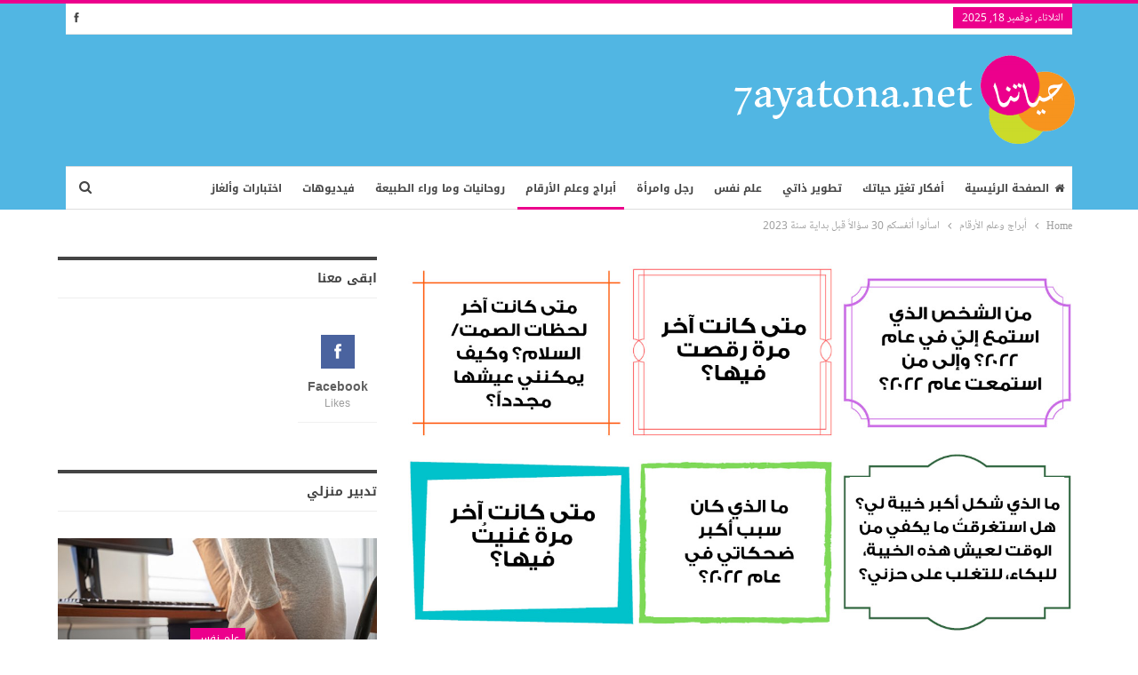

--- FILE ---
content_type: text/html; charset=UTF-8
request_url: https://7ayatona.net/2022/12/8406/
body_size: 19611
content:
	<!DOCTYPE html>
		<!--[if IE 8]>
	<html class="ie ie8" dir="rtl" lang="ar"> <![endif]-->
	<!--[if IE 9]>
	<html class="ie ie9" dir="rtl" lang="ar"> <![endif]-->
	<!--[if gt IE 9]><!-->
<html dir="rtl" lang="ar"> <!--<![endif]-->
	<head>
				<meta charset="UTF-8">
		<meta http-equiv="X-UA-Compatible" content="IE=edge">
		<meta name="viewport" content="width=device-width, initial-scale=1.0">
		<link rel="pingback" href="https://7ayatona.net/xmlrpc.php"/>

		<meta name='robots' content='index, follow, max-image-preview:large, max-snippet:-1, max-video-preview:-1' />
	<style>img:is([sizes="auto" i], [sizes^="auto," i]) { contain-intrinsic-size: 3000px 1500px }</style>
	
	<!-- This site is optimized with the Yoast SEO plugin v22.9 - https://yoast.com/wordpress/plugins/seo/ -->
	<title>اسألوا أنفسكم 30 سؤالاً قبل بداية سنة 2023 - حياتنا</title>
	<meta name="description" content="اسألوا أنفسكم 30 سؤالاً قبل بداية سنة 2023" />
	<link rel="canonical" href="https://7ayatona.net/2022/12/8406/" />
	<meta property="og:locale" content="ar_AR" />
	<meta property="og:type" content="article" />
	<meta property="og:title" content="اسألوا أنفسكم 30 سؤالاً قبل بداية سنة 2023 - حياتنا" />
	<meta property="og:description" content="اسألوا أنفسكم 30 سؤالاً قبل بداية سنة 2023" />
	<meta property="og:url" content="https://7ayatona.net/2022/12/8406/" />
	<meta property="og:site_name" content="حياتنا" />
	<meta property="article:published_time" content="2022-12-26T19:51:23+00:00" />
	<meta property="og:image" content="https://7ayatona.net/wp-content/uploads/2022/12/30-سؤالاً-اسألوه-أنفسكم-قبل-بداية-سنة-2023.jpg" />
	<meta property="og:image:width" content="1200" />
	<meta property="og:image:height" content="700" />
	<meta property="og:image:type" content="image/jpeg" />
	<meta name="author" content="hayat hayat" />
	<meta name="twitter:card" content="summary_large_image" />
	<meta name="twitter:label1" content="كُتب بواسطة" />
	<meta name="twitter:data1" content="hayat hayat" />
	<meta name="twitter:label2" content="وقت القراءة المُقدّر" />
	<meta name="twitter:data2" content="6 دقائق" />
	<script type="application/ld+json" class="yoast-schema-graph">{"@context":"https://schema.org","@graph":[{"@type":"WebPage","@id":"https://7ayatona.net/2022/12/8406/","url":"https://7ayatona.net/2022/12/8406/","name":"اسألوا أنفسكم 30 سؤالاً قبل بداية سنة 2023 - حياتنا","isPartOf":{"@id":"https://7ayatona.net/#website"},"primaryImageOfPage":{"@id":"https://7ayatona.net/2022/12/8406/#primaryimage"},"image":{"@id":"https://7ayatona.net/2022/12/8406/#primaryimage"},"thumbnailUrl":"https://7ayatona.net/wp-content/uploads/2022/12/30-سؤالاً-اسألوه-أنفسكم-قبل-بداية-سنة-2023.jpg","datePublished":"2022-12-26T19:51:23+00:00","dateModified":"2022-12-26T19:51:23+00:00","author":{"@id":"https://7ayatona.net/#/schema/person/362a0446bc2757e9dcf9dc4df6d82184"},"description":"اسألوا أنفسكم 30 سؤالاً قبل بداية سنة 2023","breadcrumb":{"@id":"https://7ayatona.net/2022/12/8406/#breadcrumb"},"inLanguage":"ar","potentialAction":[{"@type":"ReadAction","target":["https://7ayatona.net/2022/12/8406/"]}]},{"@type":"ImageObject","inLanguage":"ar","@id":"https://7ayatona.net/2022/12/8406/#primaryimage","url":"https://7ayatona.net/wp-content/uploads/2022/12/30-سؤالاً-اسألوه-أنفسكم-قبل-بداية-سنة-2023.jpg","contentUrl":"https://7ayatona.net/wp-content/uploads/2022/12/30-سؤالاً-اسألوه-أنفسكم-قبل-بداية-سنة-2023.jpg","width":1200,"height":700,"caption":"7ayatona.net"},{"@type":"BreadcrumbList","@id":"https://7ayatona.net/2022/12/8406/#breadcrumb","itemListElement":[{"@type":"ListItem","position":1,"name":"Home","item":"https://7ayatona.net/"},{"@type":"ListItem","position":2,"name":"اسألوا أنفسكم 30 سؤالاً قبل بداية سنة 2023"}]},{"@type":"WebSite","@id":"https://7ayatona.net/#website","url":"https://7ayatona.net/","name":"حياتنا","description":"صحة وتربية","potentialAction":[{"@type":"SearchAction","target":{"@type":"EntryPoint","urlTemplate":"https://7ayatona.net/?s={search_term_string}"},"query-input":"required name=search_term_string"}],"inLanguage":"ar"},{"@type":"Person","@id":"https://7ayatona.net/#/schema/person/362a0446bc2757e9dcf9dc4df6d82184","name":"hayat hayat","image":{"@type":"ImageObject","inLanguage":"ar","@id":"https://7ayatona.net/#/schema/person/image/","url":"https://secure.gravatar.com/avatar/1a33f4fe79bca93653da35676913dca1dce7d2c3c1b42da077eafb4c8321b2b0?s=96&d=mm&r=g","contentUrl":"https://secure.gravatar.com/avatar/1a33f4fe79bca93653da35676913dca1dce7d2c3c1b42da077eafb4c8321b2b0?s=96&d=mm&r=g","caption":"hayat hayat"},"url":"https://7ayatona.net/author/hayat/"}]}</script>
	<!-- / Yoast SEO plugin. -->


<link rel='dns-prefetch' href='//www.googletagmanager.com' />
<link rel='dns-prefetch' href='//fonts.googleapis.com' />
<link rel='dns-prefetch' href='//pagead2.googlesyndication.com' />
<link rel="alternate" type="application/rss+xml" title="حياتنا &laquo; الخلاصة" href="https://7ayatona.net/feed/" />
<link rel="alternate" type="application/rss+xml" title="حياتنا &laquo; خلاصة التعليقات" href="https://7ayatona.net/comments/feed/" />
<script type="text/javascript">
/* <![CDATA[ */
window._wpemojiSettings = {"baseUrl":"https:\/\/s.w.org\/images\/core\/emoji\/16.0.1\/72x72\/","ext":".png","svgUrl":"https:\/\/s.w.org\/images\/core\/emoji\/16.0.1\/svg\/","svgExt":".svg","source":{"concatemoji":"https:\/\/7ayatona.net\/wp-includes\/js\/wp-emoji-release.min.js?ver=6.8.3"}};
/*! This file is auto-generated */
!function(s,n){var o,i,e;function c(e){try{var t={supportTests:e,timestamp:(new Date).valueOf()};sessionStorage.setItem(o,JSON.stringify(t))}catch(e){}}function p(e,t,n){e.clearRect(0,0,e.canvas.width,e.canvas.height),e.fillText(t,0,0);var t=new Uint32Array(e.getImageData(0,0,e.canvas.width,e.canvas.height).data),a=(e.clearRect(0,0,e.canvas.width,e.canvas.height),e.fillText(n,0,0),new Uint32Array(e.getImageData(0,0,e.canvas.width,e.canvas.height).data));return t.every(function(e,t){return e===a[t]})}function u(e,t){e.clearRect(0,0,e.canvas.width,e.canvas.height),e.fillText(t,0,0);for(var n=e.getImageData(16,16,1,1),a=0;a<n.data.length;a++)if(0!==n.data[a])return!1;return!0}function f(e,t,n,a){switch(t){case"flag":return n(e,"\ud83c\udff3\ufe0f\u200d\u26a7\ufe0f","\ud83c\udff3\ufe0f\u200b\u26a7\ufe0f")?!1:!n(e,"\ud83c\udde8\ud83c\uddf6","\ud83c\udde8\u200b\ud83c\uddf6")&&!n(e,"\ud83c\udff4\udb40\udc67\udb40\udc62\udb40\udc65\udb40\udc6e\udb40\udc67\udb40\udc7f","\ud83c\udff4\u200b\udb40\udc67\u200b\udb40\udc62\u200b\udb40\udc65\u200b\udb40\udc6e\u200b\udb40\udc67\u200b\udb40\udc7f");case"emoji":return!a(e,"\ud83e\udedf")}return!1}function g(e,t,n,a){var r="undefined"!=typeof WorkerGlobalScope&&self instanceof WorkerGlobalScope?new OffscreenCanvas(300,150):s.createElement("canvas"),o=r.getContext("2d",{willReadFrequently:!0}),i=(o.textBaseline="top",o.font="600 32px Arial",{});return e.forEach(function(e){i[e]=t(o,e,n,a)}),i}function t(e){var t=s.createElement("script");t.src=e,t.defer=!0,s.head.appendChild(t)}"undefined"!=typeof Promise&&(o="wpEmojiSettingsSupports",i=["flag","emoji"],n.supports={everything:!0,everythingExceptFlag:!0},e=new Promise(function(e){s.addEventListener("DOMContentLoaded",e,{once:!0})}),new Promise(function(t){var n=function(){try{var e=JSON.parse(sessionStorage.getItem(o));if("object"==typeof e&&"number"==typeof e.timestamp&&(new Date).valueOf()<e.timestamp+604800&&"object"==typeof e.supportTests)return e.supportTests}catch(e){}return null}();if(!n){if("undefined"!=typeof Worker&&"undefined"!=typeof OffscreenCanvas&&"undefined"!=typeof URL&&URL.createObjectURL&&"undefined"!=typeof Blob)try{var e="postMessage("+g.toString()+"("+[JSON.stringify(i),f.toString(),p.toString(),u.toString()].join(",")+"));",a=new Blob([e],{type:"text/javascript"}),r=new Worker(URL.createObjectURL(a),{name:"wpTestEmojiSupports"});return void(r.onmessage=function(e){c(n=e.data),r.terminate(),t(n)})}catch(e){}c(n=g(i,f,p,u))}t(n)}).then(function(e){for(var t in e)n.supports[t]=e[t],n.supports.everything=n.supports.everything&&n.supports[t],"flag"!==t&&(n.supports.everythingExceptFlag=n.supports.everythingExceptFlag&&n.supports[t]);n.supports.everythingExceptFlag=n.supports.everythingExceptFlag&&!n.supports.flag,n.DOMReady=!1,n.readyCallback=function(){n.DOMReady=!0}}).then(function(){return e}).then(function(){var e;n.supports.everything||(n.readyCallback(),(e=n.source||{}).concatemoji?t(e.concatemoji):e.wpemoji&&e.twemoji&&(t(e.twemoji),t(e.wpemoji)))}))}((window,document),window._wpemojiSettings);
/* ]]> */
</script>
<style id='wp-emoji-styles-inline-css' type='text/css'>

	img.wp-smiley, img.emoji {
		display: inline !important;
		border: none !important;
		box-shadow: none !important;
		height: 1em !important;
		width: 1em !important;
		margin: 0 0.07em !important;
		vertical-align: -0.1em !important;
		background: none !important;
		padding: 0 !important;
	}
</style>
<link rel='stylesheet' id='wp-block-library-rtl-css' href='https://7ayatona.net/wp-includes/css/dist/block-library/style-rtl.min.css?ver=6.8.3' type='text/css' media='all' />
<style id='classic-theme-styles-inline-css' type='text/css'>
/*! This file is auto-generated */
.wp-block-button__link{color:#fff;background-color:#32373c;border-radius:9999px;box-shadow:none;text-decoration:none;padding:calc(.667em + 2px) calc(1.333em + 2px);font-size:1.125em}.wp-block-file__button{background:#32373c;color:#fff;text-decoration:none}
</style>
<style id='global-styles-inline-css' type='text/css'>
:root{--wp--preset--aspect-ratio--square: 1;--wp--preset--aspect-ratio--4-3: 4/3;--wp--preset--aspect-ratio--3-4: 3/4;--wp--preset--aspect-ratio--3-2: 3/2;--wp--preset--aspect-ratio--2-3: 2/3;--wp--preset--aspect-ratio--16-9: 16/9;--wp--preset--aspect-ratio--9-16: 9/16;--wp--preset--color--black: #000000;--wp--preset--color--cyan-bluish-gray: #abb8c3;--wp--preset--color--white: #ffffff;--wp--preset--color--pale-pink: #f78da7;--wp--preset--color--vivid-red: #cf2e2e;--wp--preset--color--luminous-vivid-orange: #ff6900;--wp--preset--color--luminous-vivid-amber: #fcb900;--wp--preset--color--light-green-cyan: #7bdcb5;--wp--preset--color--vivid-green-cyan: #00d084;--wp--preset--color--pale-cyan-blue: #8ed1fc;--wp--preset--color--vivid-cyan-blue: #0693e3;--wp--preset--color--vivid-purple: #9b51e0;--wp--preset--gradient--vivid-cyan-blue-to-vivid-purple: linear-gradient(135deg,rgba(6,147,227,1) 0%,rgb(155,81,224) 100%);--wp--preset--gradient--light-green-cyan-to-vivid-green-cyan: linear-gradient(135deg,rgb(122,220,180) 0%,rgb(0,208,130) 100%);--wp--preset--gradient--luminous-vivid-amber-to-luminous-vivid-orange: linear-gradient(135deg,rgba(252,185,0,1) 0%,rgba(255,105,0,1) 100%);--wp--preset--gradient--luminous-vivid-orange-to-vivid-red: linear-gradient(135deg,rgba(255,105,0,1) 0%,rgb(207,46,46) 100%);--wp--preset--gradient--very-light-gray-to-cyan-bluish-gray: linear-gradient(135deg,rgb(238,238,238) 0%,rgb(169,184,195) 100%);--wp--preset--gradient--cool-to-warm-spectrum: linear-gradient(135deg,rgb(74,234,220) 0%,rgb(151,120,209) 20%,rgb(207,42,186) 40%,rgb(238,44,130) 60%,rgb(251,105,98) 80%,rgb(254,248,76) 100%);--wp--preset--gradient--blush-light-purple: linear-gradient(135deg,rgb(255,206,236) 0%,rgb(152,150,240) 100%);--wp--preset--gradient--blush-bordeaux: linear-gradient(135deg,rgb(254,205,165) 0%,rgb(254,45,45) 50%,rgb(107,0,62) 100%);--wp--preset--gradient--luminous-dusk: linear-gradient(135deg,rgb(255,203,112) 0%,rgb(199,81,192) 50%,rgb(65,88,208) 100%);--wp--preset--gradient--pale-ocean: linear-gradient(135deg,rgb(255,245,203) 0%,rgb(182,227,212) 50%,rgb(51,167,181) 100%);--wp--preset--gradient--electric-grass: linear-gradient(135deg,rgb(202,248,128) 0%,rgb(113,206,126) 100%);--wp--preset--gradient--midnight: linear-gradient(135deg,rgb(2,3,129) 0%,rgb(40,116,252) 100%);--wp--preset--font-size--small: 13px;--wp--preset--font-size--medium: 20px;--wp--preset--font-size--large: 36px;--wp--preset--font-size--x-large: 42px;--wp--preset--spacing--20: 0.44rem;--wp--preset--spacing--30: 0.67rem;--wp--preset--spacing--40: 1rem;--wp--preset--spacing--50: 1.5rem;--wp--preset--spacing--60: 2.25rem;--wp--preset--spacing--70: 3.38rem;--wp--preset--spacing--80: 5.06rem;--wp--preset--shadow--natural: 6px 6px 9px rgba(0, 0, 0, 0.2);--wp--preset--shadow--deep: 12px 12px 50px rgba(0, 0, 0, 0.4);--wp--preset--shadow--sharp: 6px 6px 0px rgba(0, 0, 0, 0.2);--wp--preset--shadow--outlined: 6px 6px 0px -3px rgba(255, 255, 255, 1), 6px 6px rgba(0, 0, 0, 1);--wp--preset--shadow--crisp: 6px 6px 0px rgba(0, 0, 0, 1);}:where(.is-layout-flex){gap: 0.5em;}:where(.is-layout-grid){gap: 0.5em;}body .is-layout-flex{display: flex;}.is-layout-flex{flex-wrap: wrap;align-items: center;}.is-layout-flex > :is(*, div){margin: 0;}body .is-layout-grid{display: grid;}.is-layout-grid > :is(*, div){margin: 0;}:where(.wp-block-columns.is-layout-flex){gap: 2em;}:where(.wp-block-columns.is-layout-grid){gap: 2em;}:where(.wp-block-post-template.is-layout-flex){gap: 1.25em;}:where(.wp-block-post-template.is-layout-grid){gap: 1.25em;}.has-black-color{color: var(--wp--preset--color--black) !important;}.has-cyan-bluish-gray-color{color: var(--wp--preset--color--cyan-bluish-gray) !important;}.has-white-color{color: var(--wp--preset--color--white) !important;}.has-pale-pink-color{color: var(--wp--preset--color--pale-pink) !important;}.has-vivid-red-color{color: var(--wp--preset--color--vivid-red) !important;}.has-luminous-vivid-orange-color{color: var(--wp--preset--color--luminous-vivid-orange) !important;}.has-luminous-vivid-amber-color{color: var(--wp--preset--color--luminous-vivid-amber) !important;}.has-light-green-cyan-color{color: var(--wp--preset--color--light-green-cyan) !important;}.has-vivid-green-cyan-color{color: var(--wp--preset--color--vivid-green-cyan) !important;}.has-pale-cyan-blue-color{color: var(--wp--preset--color--pale-cyan-blue) !important;}.has-vivid-cyan-blue-color{color: var(--wp--preset--color--vivid-cyan-blue) !important;}.has-vivid-purple-color{color: var(--wp--preset--color--vivid-purple) !important;}.has-black-background-color{background-color: var(--wp--preset--color--black) !important;}.has-cyan-bluish-gray-background-color{background-color: var(--wp--preset--color--cyan-bluish-gray) !important;}.has-white-background-color{background-color: var(--wp--preset--color--white) !important;}.has-pale-pink-background-color{background-color: var(--wp--preset--color--pale-pink) !important;}.has-vivid-red-background-color{background-color: var(--wp--preset--color--vivid-red) !important;}.has-luminous-vivid-orange-background-color{background-color: var(--wp--preset--color--luminous-vivid-orange) !important;}.has-luminous-vivid-amber-background-color{background-color: var(--wp--preset--color--luminous-vivid-amber) !important;}.has-light-green-cyan-background-color{background-color: var(--wp--preset--color--light-green-cyan) !important;}.has-vivid-green-cyan-background-color{background-color: var(--wp--preset--color--vivid-green-cyan) !important;}.has-pale-cyan-blue-background-color{background-color: var(--wp--preset--color--pale-cyan-blue) !important;}.has-vivid-cyan-blue-background-color{background-color: var(--wp--preset--color--vivid-cyan-blue) !important;}.has-vivid-purple-background-color{background-color: var(--wp--preset--color--vivid-purple) !important;}.has-black-border-color{border-color: var(--wp--preset--color--black) !important;}.has-cyan-bluish-gray-border-color{border-color: var(--wp--preset--color--cyan-bluish-gray) !important;}.has-white-border-color{border-color: var(--wp--preset--color--white) !important;}.has-pale-pink-border-color{border-color: var(--wp--preset--color--pale-pink) !important;}.has-vivid-red-border-color{border-color: var(--wp--preset--color--vivid-red) !important;}.has-luminous-vivid-orange-border-color{border-color: var(--wp--preset--color--luminous-vivid-orange) !important;}.has-luminous-vivid-amber-border-color{border-color: var(--wp--preset--color--luminous-vivid-amber) !important;}.has-light-green-cyan-border-color{border-color: var(--wp--preset--color--light-green-cyan) !important;}.has-vivid-green-cyan-border-color{border-color: var(--wp--preset--color--vivid-green-cyan) !important;}.has-pale-cyan-blue-border-color{border-color: var(--wp--preset--color--pale-cyan-blue) !important;}.has-vivid-cyan-blue-border-color{border-color: var(--wp--preset--color--vivid-cyan-blue) !important;}.has-vivid-purple-border-color{border-color: var(--wp--preset--color--vivid-purple) !important;}.has-vivid-cyan-blue-to-vivid-purple-gradient-background{background: var(--wp--preset--gradient--vivid-cyan-blue-to-vivid-purple) !important;}.has-light-green-cyan-to-vivid-green-cyan-gradient-background{background: var(--wp--preset--gradient--light-green-cyan-to-vivid-green-cyan) !important;}.has-luminous-vivid-amber-to-luminous-vivid-orange-gradient-background{background: var(--wp--preset--gradient--luminous-vivid-amber-to-luminous-vivid-orange) !important;}.has-luminous-vivid-orange-to-vivid-red-gradient-background{background: var(--wp--preset--gradient--luminous-vivid-orange-to-vivid-red) !important;}.has-very-light-gray-to-cyan-bluish-gray-gradient-background{background: var(--wp--preset--gradient--very-light-gray-to-cyan-bluish-gray) !important;}.has-cool-to-warm-spectrum-gradient-background{background: var(--wp--preset--gradient--cool-to-warm-spectrum) !important;}.has-blush-light-purple-gradient-background{background: var(--wp--preset--gradient--blush-light-purple) !important;}.has-blush-bordeaux-gradient-background{background: var(--wp--preset--gradient--blush-bordeaux) !important;}.has-luminous-dusk-gradient-background{background: var(--wp--preset--gradient--luminous-dusk) !important;}.has-pale-ocean-gradient-background{background: var(--wp--preset--gradient--pale-ocean) !important;}.has-electric-grass-gradient-background{background: var(--wp--preset--gradient--electric-grass) !important;}.has-midnight-gradient-background{background: var(--wp--preset--gradient--midnight) !important;}.has-small-font-size{font-size: var(--wp--preset--font-size--small) !important;}.has-medium-font-size{font-size: var(--wp--preset--font-size--medium) !important;}.has-large-font-size{font-size: var(--wp--preset--font-size--large) !important;}.has-x-large-font-size{font-size: var(--wp--preset--font-size--x-large) !important;}
:where(.wp-block-post-template.is-layout-flex){gap: 1.25em;}:where(.wp-block-post-template.is-layout-grid){gap: 1.25em;}
:where(.wp-block-columns.is-layout-flex){gap: 2em;}:where(.wp-block-columns.is-layout-grid){gap: 2em;}
:root :where(.wp-block-pullquote){font-size: 1.5em;line-height: 1.6;}
</style>
<link rel='stylesheet' id='contact-form-7-css' href='https://7ayatona.net/wp-content/plugins/contact-form-7/includes/css/styles.css?ver=5.9.6' type='text/css' media='all' />
<link rel='stylesheet' id='contact-form-7-rtl-css' href='https://7ayatona.net/wp-content/plugins/contact-form-7/includes/css/styles-rtl.css?ver=5.9.6' type='text/css' media='all' />
<link rel='stylesheet' id='better-framework-main-fonts-css' href='https://fonts.googleapis.com/css?family=Open+Sans:400%7CRoboto:400italic&#038;display=swap' type='text/css' media='all' />
<link rel='stylesheet' id='better-framework-font-1-css' href='//fonts.googleapis.com/earlyaccess/notonaskharabicui.css' type='text/css' media='all' />
<link rel='stylesheet' id='better-framework-font-2-css' href='//fonts.googleapis.com/earlyaccess/notokufiarabic.css' type='text/css' media='all' />
<link rel='stylesheet' id='better-framework-font-3-css' href='//fonts.googleapis.com/earlyaccess/droidarabickufi.css' type='text/css' media='all' />
<script type="text/javascript" src="https://7ayatona.net/wp-includes/js/jquery/jquery.min.js?ver=3.7.1" id="jquery-core-js"></script>
<script type="text/javascript" src="https://7ayatona.net/wp-includes/js/jquery/jquery-migrate.min.js?ver=3.4.1" id="jquery-migrate-js"></script>
<!--[if lt IE 9]>
<script type="text/javascript" src="https://7ayatona.net/wp-content/themes/publisher/includes/libs/better-framework/assets/js/html5shiv.min.js?ver=3.15.0" id="bf-html5shiv-js"></script>
<![endif]-->
<!--[if lt IE 9]>
<script type="text/javascript" src="https://7ayatona.net/wp-content/themes/publisher/includes/libs/better-framework/assets/js/respond.min.js?ver=3.15.0" id="bf-respond-js"></script>
<![endif]-->

<!-- Google tag (gtag.js) snippet added by Site Kit -->

<!-- Google Analytics snippet added by Site Kit -->
<script type="text/javascript" src="https://www.googletagmanager.com/gtag/js?id=G-X2RH9C3FYC" id="google_gtagjs-js" async></script>
<script type="text/javascript" id="google_gtagjs-js-after">
/* <![CDATA[ */
window.dataLayer = window.dataLayer || [];function gtag(){dataLayer.push(arguments);}
gtag("set","linker",{"domains":["7ayatona.net"]});
gtag("js", new Date());
gtag("set", "developer_id.dZTNiMT", true);
gtag("config", "G-X2RH9C3FYC");
/* ]]> */
</script>

<!-- End Google tag (gtag.js) snippet added by Site Kit -->
<script></script><link rel="https://api.w.org/" href="https://7ayatona.net/wp-json/" /><link rel="alternate" title="JSON" type="application/json" href="https://7ayatona.net/wp-json/wp/v2/posts/8406" /><link rel="EditURI" type="application/rsd+xml" title="RSD" href="https://7ayatona.net/xmlrpc.php?rsd" />
<meta name="generator" content="WordPress 6.8.3" />
<link rel='shortlink' href='https://7ayatona.net/?p=8406' />
<link rel="alternate" title="oEmbed (JSON)" type="application/json+oembed" href="https://7ayatona.net/wp-json/oembed/1.0/embed?url=https%3A%2F%2F7ayatona.net%2F2022%2F12%2F8406%2F" />
<link rel="alternate" title="oEmbed (XML)" type="text/xml+oembed" href="https://7ayatona.net/wp-json/oembed/1.0/embed?url=https%3A%2F%2F7ayatona.net%2F2022%2F12%2F8406%2F&#038;format=xml" />
<meta name="generator" content="Site Kit by Google 1.129.1" /><!-- Chrome, Firefox OS and Opera -->
<meta name="theme-color" content="#ec008c">
<!-- Windows Phone -->
<meta name="msapplication-navbutton-color" content="#ec008c">
<!-- iOS Safari -->
<meta name="apple-mobile-web-app-status-bar-style" content="#ec008c">			<link rel="shortcut icon" href="https://7ayatona.net/wp-content/uploads/2018/06/tarbia-favicon.png">			<link rel="apple-touch-icon" href="https://7ayatona.net/wp-content/uploads/2018/06/tarbia-favicon-iphone.png">			<link rel="apple-touch-icon" sizes="114x114" href="https://7ayatona.net/wp-content/uploads/2018/06/tarbia-favicon-iphone-retina.png">			<link rel="apple-touch-icon" sizes="72x72" href="https://7ayatona.net/wp-content/uploads/2018/06/tarbia-favicon-ipad.png">			<link rel="apple-touch-icon" sizes="144x144" href="https://7ayatona.net/wp-content/uploads/2018/06/tarbia-favicon-ipad-retina.png">
<!-- Google AdSense meta tags added by Site Kit -->
<meta name="google-adsense-platform-account" content="ca-host-pub-2644536267352236">
<meta name="google-adsense-platform-domain" content="sitekit.withgoogle.com">
<!-- End Google AdSense meta tags added by Site Kit -->
<meta name="generator" content="Powered by WPBakery Page Builder - drag and drop page builder for WordPress."/>
<script type="application/ld+json">{
    "@context": "http://schema.org/",
    "@type": "Organization",
    "@id": "#organization",
    "logo": {
        "@type": "ImageObject",
        "url": "https://7ayatona.net/wp-content/uploads/2018/06/tarbia-logo-2.png"
    },
    "url": "https://7ayatona.net/",
    "name": "\u062d\u064a\u0627\u062a\u0646\u0627",
    "description": "\u0635\u062d\u0629 \u0648\u062a\u0631\u0628\u064a\u0629"
}</script>
<script type="application/ld+json">{
    "@context": "http://schema.org/",
    "@type": "WebSite",
    "name": "\u062d\u064a\u0627\u062a\u0646\u0627",
    "alternateName": "\u0635\u062d\u0629 \u0648\u062a\u0631\u0628\u064a\u0629",
    "url": "https://7ayatona.net/"
}</script>
<script type="application/ld+json">{
    "@context": "http://schema.org/",
    "@type": "BlogPosting",
    "headline": "\u0627\u0633\u0623\u0644\u0648\u0627 \u0623\u0646\u0641\u0633\u0643\u0645 30 \u0633\u0624\u0627\u0644\u0627\u064b \u0642\u0628\u0644 \u0628\u062f\u0627\u064a\u0629 \u0633\u0646\u0629 2023",
    "description": "\u0627\u0633\u0623\u0644\u0648\u0627 \u0623\u0646\u0641\u0633\u0643\u0645 30 \u0633\u0624\u0627\u0644\u0627\u064b \u0642\u0628\u0644 \u0628\u062f\u0627\u064a\u0629 \u0633\u0646\u0629 2023\u0623\u064a \u0641\u064a\u0644\u0645 \u0623\u0648 \u0645\u0633\u0644\u0633\u0644 \u0643\u0627\u0646 \u0644\u0647 \u0627\u0644\u062a\u0623\u062b\u064a\u0631 \u0627\u0644\u0623\u0643\u0628\u0631 \u0639\u0644\u064a\u0651\u061f \u0623\u064a \u0645\u0648\u0633\u064a\u0642\u0649 \u0623\u0648 \u0623\u063a\u0646\u064a\u0629 \u0643\u0627\u0646 \u0644\u0647\u0627 \u0627\u0644\u062a\u0623\u062b\u064a\u0631 \u0627\u0644\u0623\u0643\u0628\u0631 \u0639\u0644\u064a\u0651\u061f \u0645\u0627 \u0647\u0648 \u0623\u0643\u062b\u0631 \u0634\u064a\u0621 \u0627\u063a\u0636\u0628\u0646\u064a\u061f \u0625\u0644\u0649 \u0645\u0627\u0630\u0627 \u0643\u0627\u0646 \u064a\u0634\u064a\u0631 \u0630\u0644\u0643\u061f \u0645\u0627 \u0627\u0644\u0630\u064a \u0633\u0628\u0628 \u0623\u0643\u0628\u0631 \u0645\u062e\u0627\u0648\u0641\u064a\u061f \u0625\u0644\u0649 \u0645\u0627\u0630\u0627 \u0643\u0627\u0646 \u064a\u0634\u064a\u0631 \u0630\u0644\u0643\u061f \u0645\u0627 \u0627\u0644\u0630\u064a \u0634\u0643\u0644 \u0623\u0643\u0628\u0631 \u0645\u0635\u062f\u0631",
    "datePublished": "2022-12-26",
    "dateModified": "2022-12-26",
    "author": {
        "@type": "Person",
        "@id": "#person-hayathayat",
        "name": "hayat hayat"
    },
    "image": "https://7ayatona.net/wp-content/uploads/2022/12/30-\u0633\u0624\u0627\u0644\u0627\u064b-\u0627\u0633\u0623\u0644\u0648\u0647-\u0623\u0646\u0641\u0633\u0643\u0645-\u0642\u0628\u0644-\u0628\u062f\u0627\u064a\u0629-\u0633\u0646\u0629-2023.jpg",
    "interactionStatistic": [
        {
            "@type": "InteractionCounter",
            "interactionType": "http://schema.org/CommentAction",
            "userInteractionCount": "0"
        }
    ],
    "publisher": {
        "@id": "#organization"
    },
    "mainEntityOfPage": "https://7ayatona.net/2022/12/8406/"
}</script>

<!-- Google AdSense snippet added by Site Kit -->
<script type="text/javascript" async="async" src="https://pagead2.googlesyndication.com/pagead/js/adsbygoogle.js?client=ca-pub-9365367054850398&amp;host=ca-host-pub-2644536267352236" crossorigin="anonymous"></script>

<!-- End Google AdSense snippet added by Site Kit -->
<link rel='stylesheet' id='bf-minifed-css-1' href='https://7ayatona.net/wp-content/bs-booster-cache/389466f81baa8419f8688d6ad2c9abdb.css' type='text/css' media='all' />
<link rel='stylesheet' id='7.11.0-1763382679' href='https://7ayatona.net/wp-content/bs-booster-cache/b6047c721a32d6217c39452e3faf4f84.css' type='text/css' media='all' />
<script async src="//pagead2.googlesyndication.com/pagead/js/adsbygoogle1.js"></script>
<script>
  (adsbygoogle = window.adsbygoogle || []).push({
    google_ad_client: "ca-pub-9365367054850398",
    enable_page_level_ads: true
  });
</script><noscript><style> .wpb_animate_when_almost_visible { opacity: 1; }</style></noscript>	</head>

<body class="rtl wp-singular post-template-default single single-post postid-8406 single-format-standard wp-theme-publisher bs-theme bs-publisher bs-publisher-pure-magazine active-light-box active-top-line close-rh page-layout-2-col page-layout-2-col-right full-width active-sticky-sidebar main-menu-sticky-smart main-menu-boxed active-ajax-search single-prim-cat-109 single-cat-109  wpb-js-composer js-comp-ver-7.7.2 vc_responsive bs-ll-d" dir="rtl">
		<div class="main-wrap content-main-wrap">
			<header id="header" class="site-header header-style-2 boxed" itemscope="itemscope" itemtype="https://schema.org/WPHeader">

		<section class="topbar topbar-style-1 hidden-xs hidden-xs">
	<div class="content-wrap">
		<div class="container">
			<div class="topbar-inner clearfix">

									<div class="section-links">
								<div  class="  better-studio-shortcode bsc-clearfix better-social-counter style-button not-colored in-4-col">
						<ul class="social-list bsc-clearfix"><li class="social-item facebook"><a href = "https://www.facebook.com/7ayatona.net" target = "_blank" > <i class="item-icon bsfi-facebook" ></i><span class="item-title" > Likes </span> </a> </li> 			</ul>
		</div>
							</div>
				
				<div class="section-menu">
						<div id="menu-top" class="menu top-menu-wrapper" role="navigation" itemscope="itemscope" itemtype="https://schema.org/SiteNavigationElement">
		<nav class="top-menu-container">

			<ul id="top-navigation" class="top-menu menu clearfix bsm-pure">
									<li id="topbar-date" class="menu-item menu-item-date">
					<span
						class="topbar-date">الثلاثاء, نوفمبر 18, 2025</span>
					</li>
								</ul>

		</nav>
	</div>
				</div>
			</div>
		</div>
	</div>
</section>
		<div class="header-inner">
			<div class="content-wrap">
				<div class="container">
					<div class="row">
						<div class="row-height">
							<div class="logo-col col-xs-12">
								<div class="col-inside">
									<div id="site-branding" class="site-branding">
	<p  id="site-title" class="logo h1 img-logo">
	<a href="https://7ayatona.net/" itemprop="url" rel="home">
					<img id="site-logo" src="https://7ayatona.net/wp-content/uploads/2018/06/tarbia-logo-2.png"
			     alt="حياتنا"  data-bsrjs="https://7ayatona.net/wp-content/uploads/2018/06/tarbia-logo-2.png"  />

			<span class="site-title">حياتنا - صحة وتربية</span>
				</a>
</p>
</div><!-- .site-branding -->
								</div>
							</div>
													</div>
					</div>
				</div>
			</div>
		</div>

		<div id="menu-main" class="menu main-menu-wrapper show-search-item menu-actions-btn-width-1" role="navigation" itemscope="itemscope" itemtype="https://schema.org/SiteNavigationElement">
	<div class="main-menu-inner">
		<div class="content-wrap">
			<div class="container">

				<nav class="main-menu-container">
					<ul id="main-navigation" class="main-menu menu bsm-pure clearfix">
						<li id="menu-item-180" class="menu-have-icon menu-icon-type-fontawesome menu-item menu-item-type-post_type menu-item-object-page menu-item-home better-anim-fade menu-item-180"><a href="https://7ayatona.net/"><i class="bf-icon  fa fa-home"></i>الصفحة الرئيسية</a></li>
<li id="menu-item-462" class="menu-item menu-item-type-taxonomy menu-item-object-category menu-term-108 better-anim-fade menu-item-462"><a href="https://7ayatona.net/cat/afkar/">أفكار تغيّر حياتك</a></li>
<li id="menu-item-463" class="menu-item menu-item-type-taxonomy menu-item-object-category menu-term-40 better-anim-fade menu-item-463"><a href="https://7ayatona.net/cat/tatwir/">تطوير ذاتي</a></li>
<li id="menu-item-464" class="menu-item menu-item-type-taxonomy menu-item-object-category menu-term-29 better-anim-fade menu-item-464"><a href="https://7ayatona.net/cat/nafs/">علم نفس</a></li>
<li id="menu-item-465" class="menu-item menu-item-type-taxonomy menu-item-object-category menu-term-43 better-anim-fade menu-item-465"><a href="https://7ayatona.net/cat/man-woman/">رجل وامرأة</a></li>
<li id="menu-item-466" class="menu-item menu-item-type-taxonomy menu-item-object-category current-post-ancestor current-menu-parent current-post-parent menu-term-109 better-anim-fade menu-item-466"><a href="https://7ayatona.net/cat/abraj/">أبراج وعلم الأرقام</a></li>
<li id="menu-item-467" class="menu-item menu-item-type-taxonomy menu-item-object-category menu-term-110 better-anim-fade menu-item-467"><a href="https://7ayatona.net/cat/rouhaniat/">روحانيات وما وراء الطبيعة</a></li>
<li id="menu-item-468" class="menu-item menu-item-type-taxonomy menu-item-object-category menu-term-111 better-anim-fade menu-item-468"><a href="https://7ayatona.net/cat/videos/">فيديوهات</a></li>
<li id="menu-item-470" class="menu-item menu-item-type-taxonomy menu-item-object-category menu-term-112 better-anim-fade menu-item-470"><a href="https://7ayatona.net/cat/algaz/">اختبارات وألغاز</a></li>
					</ul><!-- #main-navigation -->
											<div class="menu-action-buttons width-1">
															<div class="search-container close">
									<span class="search-handler"><i class="fa fa-search"></i></span>

									<div class="search-box clearfix">
										<form role="search" method="get" class="search-form clearfix" action="https://7ayatona.net">
	<input type="search" class="search-field"
	       placeholder="بحث..."
	       value="" name="s"
	       title="البحث عن:"
	       autocomplete="off">
	<input type="submit" class="search-submit" value="بحث">
</form><!-- .search-form -->
									</div>
								</div>
														</div>
										</nav><!-- .main-menu-container -->

			</div>
		</div>
	</div>
</div><!-- .menu -->
	</header><!-- .header -->
	<div class="rh-header clearfix light deferred-block-exclude">
		<div class="rh-container clearfix">

			<div class="menu-container close">
				<span class="menu-handler"><span class="lines"></span></span>
			</div><!-- .menu-container -->

			<div class="logo-container rh-img-logo">
				<a href="https://7ayatona.net/" itemprop="url" rel="home">
											<img src="https://7ayatona.net/wp-content/uploads/2018/06/cropped-tarbia-logo-amp-1.png.png"
						     alt="حياتنا"  data-bsrjs="https://7ayatona.net/wp-content/uploads/2018/06/tarbia-logo-full.png"  />				</a>
			</div><!-- .logo-container -->
		</div><!-- .rh-container -->
	</div><!-- .rh-header -->
<nav role="navigation" aria-label="Breadcrumbs" class="bf-breadcrumb clearfix bc-top-style"><div class="container bf-breadcrumb-container"><ul class="bf-breadcrumb-items" itemscope itemtype="http://schema.org/BreadcrumbList"><meta name="numberOfItems" content="3" /><meta name="itemListOrder" content="Ascending" /><li itemprop="itemListElement" itemscope itemtype="http://schema.org/ListItem" class="bf-breadcrumb-item bf-breadcrumb-begin"><a itemprop="item" href="https://7ayatona.net" rel="home"><span itemprop="name">Home</span></a><meta itemprop="position" content="1" /></li><li itemprop="itemListElement" itemscope itemtype="http://schema.org/ListItem" class="bf-breadcrumb-item"><a itemprop="item" href="https://7ayatona.net/cat/abraj/" ><span itemprop="name">أبراج وعلم الأرقام</span></a><meta itemprop="position" content="2" /></li><li itemprop="itemListElement" itemscope itemtype="http://schema.org/ListItem" class="bf-breadcrumb-item bf-breadcrumb-end"><span itemprop="name">اسألوا أنفسكم 30 سؤالاً قبل بداية سنة 2023</span><meta itemprop="item" content="https://7ayatona.net/2022/12/8406/"/><meta itemprop="position" content="3" /></li></ul></div></nav><div class="content-wrap">
		<main id="content" class="content-container">

		<div class="container layout-2-col layout-2-col-1 layout-right-sidebar layout-bc-before post-template-10">

			<div class="row main-section">
										<div class="col-sm-8 content-column">
							<div class="single-container">
																<article id="post-8406" class="post-8406 post type-post status-publish format-standard has-post-thumbnail  category-abraj single-post-content">
									<div class="single-featured"><figure><a class="post-thumbnail open-lightbox" href="https://7ayatona.net/wp-content/uploads/2022/12/30-سؤالاً-اسألوه-أنفسكم-قبل-بداية-سنة-2023.jpg"><img  src="https://7ayatona.net/wp-content/uploads/2022/12/30-سؤالاً-اسألوه-أنفسكم-قبل-بداية-سنة-2023.jpg" width="1200" height="700" alt="">											</a>
																							<figcaption
														class="wp-caption-text">7ayatona.net</figcaption>
												</figure>
												</div>
																		<div class="post-header-inner">
										<div class="post-header-title">
											<div class="term-badges floated"><span class="term-badge term-109"><a href="https://7ayatona.net/cat/abraj/">أبراج وعلم الأرقام</a></span></div>											<h1 class="single-post-title">
												<span class="post-title" itemprop="headline">اسألوا أنفسكم 30 سؤالاً قبل بداية سنة 2023</span>
											</h1>
											<div class="post-meta single-post-meta">
				<span class="time"><time class="post-published updated"
			                         datetime="2022-12-26T21:51:23+02:00">في <b>ديسمبر 26, 2022</b></time></span>
			</div>
										</div>
									</div>
											<div class="post-share single-post-share top-share clearfix style-1">
			<div class="post-share-btn-group">
							</div>
						<div class="share-handler-wrap ">
				<span class="share-handler post-share-btn rank-default">
					<i class="bf-icon  fa fa-share-alt"></i>						<b class="text">Share</b>
										</span>
				<span class="social-item facebook"><a href="https://www.facebook.com/sharer.php?u=https%3A%2F%2F7ayatona.net%2F2022%2F12%2F8406%2F" target="_blank" rel="nofollow noreferrer" class="bs-button-el" onclick="window.open(this.href, 'share-facebook','left=50,top=50,width=600,height=320,toolbar=0'); return false;"><span class="icon"><i class="bf-icon fa fa-facebook"></i></span></a></span></div>		</div>
											<div class="entry-content clearfix single-post-content">
										<p>اسألوا أنفسكم 30 سؤالاً قبل بداية سنة 2023</p>
<p>أي فيلم أو مسلسل كان له التأثير الأكبر عليّ؟ أي موسيقى أو أغنية كان لها التأثير الأكبر عليّ؟ ما هو أكثر شيء اغضبني؟ إلى ماذا كان يشير ذلك؟ ما الذي سبب أكبر مخاوفي؟ إلى ماذا كان يشير ذلك؟ ما الذي شكل أكبر مصدر حزن؟ إلى ماذا كان يشير ذلك؟<br />
ما الذي شكل أكبر مصدر توتر؟ كيف أقوم بتصنيف مستوى التوتر لدي في بداية هذا العام، من 0 (منخفض) إلى 10 (مرتفع جداً)؟</p>
<p>يمكننا النظر إلى عام 2022 ب&#8221;مرونة عاطفية&#8221; (إنها عبارة سوزان ديفيد التي اقترحت هذا النهج كبديل للتفكير الإيجابي والقمع العاطفي). هذا يعني أنه يمكننا استغراق وقت كافٍ لتقبل مجموعة العواطف التي جعلنا عام 2022 المميز جداً نمر بها.</p>
<h6>عندما نكون منفتحين على المشاعر الصعبة، يمكننا تعميم ردود تتماشى مع قيمنا. على سبيل المثال، الشخص الذي يعاني من الغضب عبر قراءة معلومات تقدر الإنصاف والعدالة، وهذا الغضب يشير إلى فرصة للعمل على تشكيل حياة بهذا الاتجاه.</h6>
<p>وفقاً لسوزان ديفيد، يعد قمع المشاعر والإيجابية المزيفة ردوداً جامدة. فعندما يتم تجاهل العواطف، تصبح أقوى. يسمي علماء النفس هذه العملية ب&#8221;التضخيم&#8221;. نحن لا نتحكم بمشاعرنا السلبية عندما نتجاهلها: مشاعرنا هي التي تتحكم بنا في نهاية المطاف!<br />
دائماً ما ينتهي الألم الداخلي بالاندفاع نحو الخارج ويدفع أحدهم دائماً الثمن: نحن، أطفالنا، زملاؤنا ومجتمعاتنا.</p>
<p>في الواقع ، وحدهم الموتى لا يشعرون أبداً بمشاعر سيئة أو صعبة لأن الطبيعة منحت البشر مجموعة واسعة من المشاعر كي نحيا، مع كل ما تنطوي عليه الحياة من الأمور غير المتوقعة. وحدهم الموتى هم الذين لا يشعرون بالقلق والتوتر أبداً، ولا يُكسَر قلبهم أبداً، ولا يمرون بخيبة الأمل التي ترافق الفشل أبداً. تذهب سوزان ديفيد إلى أبعد من ذلك قائلة إن عدم الراحة هو ثمن الدخول في حياة ذات معنى.</p>
<p>يمكننا محاولة تبني هذه الطريقة في تصور حياتنا العاطفية في مرحلة نهاية الدورة السنوية هذه والبدء من جديد. لتحقيق هذه الغاية، أفترح عليكم قائمة مؤلفة من 30 سؤالاً من الممكن أن تشكل مناسبة لتحقيق السلام مع عام 2022 واستقبال عام 2023 بكل تعقيدها، بين عدم اليقين واليأس والفرح والإحباط والمخاطر والفرص.<br />
ماذا كان أكبر خطأ ارتكبته؟ وما الذي تعلمته منه؟ ما الذي تغير بي خلال هذه السنة؟ وما الأمر الذي شكل اختلافاً بي في بداية عام 2023 مقارنة بعام 2022؟ ما الذي ساعدني على الصمود والمقاومة في عام 2022؟ ما هو فعل التضامن الذي تلقيته؟ وذاك الذي قدمته؟ ما هي الأعمال الفنية التي أنجزتها؟ ما الذي خلقته/ ما الذي بنيته؟ وما الذي أدهشني؟ ما الذي جعلني أشعر بالسعادة والحماس أمام جماله؟</p>
<h6>30 سؤالاً اسألوه أنفسكم قبل بداية سنة 2023</h6>
<ol>
<li>ما الذي جعل عام 2022 عاماً لا يُنسى؟</li>
<li>ما هي التجربة التي خضتُها للمرة الأولى/ وما الأمر الذي كررته؟</li>
<li>ما هو الحدث الذي جعلني أشعر بالامتنان؟</li>
<li>من هو الشخص الذي جعلني أشعر بالامتنان؟</li>
<li>ما الذي شكل أكبر سبب للفخر هذا العام؟</li>
<li>أي كتاب قرأته كان له التأثير الأكبر؟</li>
<li>أي فيلم أو مسلسل شاهدته كان له التأثير الأكبر؟</li>
<li>أي موسيقى أو أغنية كان لها التأثير الأكبر؟</li>
<li>ما الذي كان أكبر مصدر لغضبي؟ إلى ماذا يشير ذلك؟</li>
<li>ما الذي كان أكبر مخاوفي؟ إلى ماذا يشير ذلك؟</li>
<li>ما الذي كان أكبر مصدر حزن لي؟ إلى ماذا يشير ذلك؟</li>
<li>ما الذي كان أكبر مصدر خجل أو عار لي؟ إلى ماذا يشير ذلك؟</li>
<li>ما الذي شكل أكبر خيبة لي؟ هل استغرقتُ ما يكفي من الوقت لعيش هذه الخيبة، للبكاء، للتغلب على حزني؟</li>
<li>ما الذي شكل أكبر مصدر توتر وقلق؟ ؟ كيف أقوم بتصنيف مستوى التوتر لدي في بداية العام ، من 0 (منخفض) إلى 10 (مرتفع جداً)؟</li>
</ol>
<h6>15 سؤال إضافي اطرحوه على أنفسكم</h6>
<ol>
<li>ما الذي شكل أكبر خطأ؟ وما الذي تعلمت منه؟</li>
<li>ما الذي تغيّر بي خلال هذه السنة؟ بماذا اختلفت في بداية عام 2023 هذه مقارنة ببداية عام 2022؟</li>
<li>ما الذي ساعدني على الصمود والاستمرار عام 2022؟</li>
<li>ما هو فعل التضامن الذي تلقيته؟ وذاك الذي قدمته؟</li>
<li>ما هي أعمالي الفنية الإبداعية؟ ما الذي صنعته/بنيته؟</li>
<li>,ما الذي أدهشني؟ متى شعرتُ بالحماس لرؤية شيء جميل؟</li>
<li>ما الذي شكل أكبر فرح النسبة لي؟</li>
<li>متى وثقتُ بنفسي؟ ومتى وثقتُ بالآخرين؟</li>
<li>ما هي العادات الفعالة التي استخدمتُها كي أهدأ وأشعر بالراحة؟</li>
<li>ماذا لعبت؟</li>
<li>متى كانت آخر مرة رقصت فيها؟</li>
<li>متى كانت آخر مرة غنيت فيها؟</li>
<li>ما الذي سبب لي أكثر الضحكات مرحاً عام 2022؟</li>
<li>متى كانت أكبر لحظات الهدوء/السلام؟ هل من الممكن أن أعيشها مجدداً؟</li>
<li>من الذي استمع إليّ في عام 2022، وإلى من استمعت في عام 2022؟</li>
<li>في أي لحظات عشتُ الحب وعبرت عنه؟ ما الذي يمكنني فعله عام 2023 لعيش مشاعر الحب بشكل كبير؟</li>
<li>ما الذي شكل أكبر مصدر لسعادتي وفرحي؟</li>
<li>متى عشت الحب؟ وما الذي يمكنني فعله عام 2023 لعيش مشاعر الحب بشكل كبير؟</li>
<li>ما الذي شكل أكبر مصدر للخجل؟ إلى ماذا يشير ذلك؟</li>
<li>متى وثقتُ بنفسي؟ ومتى وثقتُ بالآخرين؟</li>
<li>ما هي العادات الفعالة التي استخدمتُها كي أهدأ وأشعر بالراحة؟</li>
<li>ما هي اللعبة التي لعبتُها؟ ومع مَن؟</li>
</ol>
<p>من الممكن دائماً الاعتماد على الخبرة السابقة لتجاوز الدورات الجديدة بطرق مختلفة. إن إدراك أخطائنا ومشاعرنا ومهاراتنا لإعادة قراءة الماضي والبدء يهذه السنة الجديدة يساهم في التقليل من تأثير العامل المحفز (على سبيل المثال: &#8220;سبق أن مررتُ بهذه التجربة، صحيح أن الأمر مخيف بعض الشيء في البدابة، ولكنني أثبت أنني أستطيع تجاوز الأمر&#8221;.)</p>
									</div>
											<div class="post-share single-post-share bottom-share clearfix style-1">
			<div class="post-share-btn-group">
							</div>
						<div class="share-handler-wrap ">
				<span class="share-handler post-share-btn rank-default">
					<i class="bf-icon  fa fa-share-alt"></i>						<b class="text">Share</b>
										</span>
				<span class="social-item facebook has-title"><a href="https://www.facebook.com/sharer.php?u=https%3A%2F%2F7ayatona.net%2F2022%2F12%2F8406%2F" target="_blank" rel="nofollow noreferrer" class="bs-button-el" onclick="window.open(this.href, 'share-facebook','left=50,top=50,width=600,height=320,toolbar=0'); return false;"><span class="icon"><i class="bf-icon fa fa-facebook"></i></span><span class="item-title">Facebook</span></a></span></div>		</div>
										</article>
									<section class="next-prev-post clearfix">

					<div class="prev-post">
				<p class="pre-title heading-typo"><i
							class="fa fa-arrow-right"></i> المقالة السابقة				</p>
				<p class="title heading-typo"><a href="https://7ayatona.net/2022/12/8400/" rel="prev">هل دماغك من النوع الأول: الدماغ المتوازن؟</a></p>
			</div>
		
					<div class="next-post">
				<p class="pre-title heading-typo">المقالة التالية <i
							class="fa fa-arrow-left"></i></p>
				<p class="title heading-typo"><a href="https://7ayatona.net/2022/12/8409/" rel="next">نبوءة عمرها 70 عاماً تتحقق: زمن العذاب والرعب</a></p>
			</div>
		
	</section>
							</div>
							<div class="post-related">

	<div class="section-heading sh-t2 sh-s1 multi-tab">

					<a href="#relatedposts_47463747_1" class="main-link active"
			   data-toggle="tab">
				<span
						class="h-text related-posts-heading">قد يعجبك ايضا</span>
			</a>
			<a href="#relatedposts_47463747_2" class="other-link" data-toggle="tab"
			   data-deferred-event="shown.bs.tab"
			   data-deferred-init="relatedposts_47463747_2">
				<span
						class="h-text related-posts-heading">المزيد عن المؤلف</span>
			</a>
		
	</div>

		<div class="tab-content">
		<div class="tab-pane bs-tab-anim bs-tab-animated active"
		     id="relatedposts_47463747_1">
			
					<div class="bs-pagination-wrapper main-term-none next_prev ">
			<div class="listing listing-thumbnail listing-tb-2 clearfix  scolumns-3 simple-grid include-last-mobile">
	<div  class="post-4665 type-post format-standard has-post-thumbnail   listing-item listing-item-thumbnail listing-item-tb-2 main-term-109">
<div class="item-inner clearfix">
			<div class="featured featured-type-featured-image">
			<div class="term-badges floated"><span class="term-badge term-109"><a href="https://7ayatona.net/cat/abraj/">أبراج وعلم الأرقام</a></span></div>			<a  alt="الأبراج الفلكية الأخطر" title="بحسب إحصاءات ال FBI : أي برج من الأبراج الفلكية هو الأخطر على البشر؟" style="background-image: url(https://7ayatona.net/wp-content/uploads/2022/02/الأبراج-الفلكية-الأخطر-210x136.jpg);" data-bsrjs="https://7ayatona.net/wp-content/uploads/2022/02/الأبراج-الفلكية-الأخطر-279x220.jpg"					class="img-holder" href="https://7ayatona.net/2024/04/4665/"></a>
					</div>
	<p class="title">	<a class="post-url" href="https://7ayatona.net/2024/04/4665/" title="بحسب إحصاءات ال FBI : أي برج من الأبراج الفلكية هو الأخطر على البشر؟">
			<span class="post-title">
				بحسب إحصاءات ال FBI : أي برج من الأبراج الفلكية هو الأخطر على البشر؟			</span>
	</a>
	</p></div>
</div >
<div  class="post-8736 type-post format-standard has-post-thumbnail   listing-item listing-item-thumbnail listing-item-tb-2 main-term-109">
<div class="item-inner clearfix">
			<div class="featured featured-type-featured-image">
			<div class="term-badges floated"><span class="term-badge term-109"><a href="https://7ayatona.net/cat/abraj/">أبراج وعلم الأرقام</a></span></div>			<a  title="10 صفات يتميز بها مواليد شهر حزيران/ يونيو!" style="background-image: url(https://7ayatona.net/wp-content/uploads/2023/05/10-صفات-يتميز-بها-مواليد-شهر-حزيران-يونيو-210x136.jpg);" data-bsrjs="https://7ayatona.net/wp-content/uploads/2023/05/10-صفات-يتميز-بها-مواليد-شهر-حزيران-يونيو-279x220.jpg"					class="img-holder" href="https://7ayatona.net/2023/05/8736/"></a>
					</div>
	<p class="title">	<a class="post-url" href="https://7ayatona.net/2023/05/8736/" title="10 صفات يتميز بها مواليد شهر حزيران/ يونيو!">
			<span class="post-title">
				10 صفات يتميز بها مواليد شهر حزيران/ يونيو!			</span>
	</a>
	</p></div>
</div >
<div  class="post-8647 type-post format-standard has-post-thumbnail   listing-item listing-item-thumbnail listing-item-tb-2 main-term-109">
<div class="item-inner clearfix">
			<div class="featured featured-type-featured-image">
			<div class="term-badges floated"><span class="term-badge term-109"><a href="https://7ayatona.net/cat/abraj/">أبراج وعلم الأرقام</a></span></div>			<a  title="تعرفوا إلى ترتيب أغنى أغنياء العالم بحسب برجهم: من هو البرج الأكثر حظاً ؟" style="background-image: url(https://7ayatona.net/wp-content/uploads/2023/03/تعرفوا-إلى-ترتيب-أغنى-أغنياء-العالم-بحسب-برجهم-من-هو-البرج-الأكثر-حظاً-؟-210x136.jpg);" data-bsrjs="https://7ayatona.net/wp-content/uploads/2023/03/تعرفوا-إلى-ترتيب-أغنى-أغنياء-العالم-بحسب-برجهم-من-هو-البرج-الأكثر-حظاً-؟-279x220.jpg"					class="img-holder" href="https://7ayatona.net/2023/03/8647/"></a>
					</div>
	<p class="title">	<a class="post-url" href="https://7ayatona.net/2023/03/8647/" title="تعرفوا إلى ترتيب أغنى أغنياء العالم بحسب برجهم: من هو البرج الأكثر حظاً ؟">
			<span class="post-title">
				تعرفوا إلى ترتيب أغنى أغنياء العالم بحسب برجهم: من هو البرج الأكثر حظاً ؟			</span>
	</a>
	</p></div>
</div >
<div  class="post-8536 type-post format-standard has-post-thumbnail   listing-item listing-item-thumbnail listing-item-tb-2 main-term-109">
<div class="item-inner clearfix">
			<div class="featured featured-type-featured-image">
			<div class="term-badges floated"><span class="term-badge term-109"><a href="https://7ayatona.net/cat/abraj/">أبراج وعلم الأرقام</a></span></div>			<a  title="اكتشفوا معنى الحرف الأول من اسمكم بحسب علم الأرقام (الجزء الثاني)" style="background-image: url(https://7ayatona.net/wp-content/uploads/2023/02/اكتشفوا-معنى-الحرف-الأول-من-اسمكم-بحسب-علم-الأرقام-الجزء-الثاني-210x136.jpg);" data-bsrjs="https://7ayatona.net/wp-content/uploads/2023/02/اكتشفوا-معنى-الحرف-الأول-من-اسمكم-بحسب-علم-الأرقام-الجزء-الثاني-279x220.jpg"					class="img-holder" href="https://7ayatona.net/2023/02/8536/"></a>
					</div>
	<p class="title">	<a class="post-url" href="https://7ayatona.net/2023/02/8536/" title="اكتشفوا معنى الحرف الأول من اسمكم بحسب علم الأرقام (الجزء الثاني)">
			<span class="post-title">
				اكتشفوا معنى الحرف الأول من اسمكم بحسب علم الأرقام (الجزء الثاني)			</span>
	</a>
	</p></div>
</div >
	</div>
	
	</div><div class="bs-pagination bs-ajax-pagination next_prev main-term-none clearfix">
			<script>var bs_ajax_paginate_1363925689 = '{"query":{"paginate":"next_prev","count":4,"post_type":"post","posts_per_page":4,"post__not_in":[8406],"ignore_sticky_posts":1,"post_status":["publish","private"],"category__in":[109],"_layout":{"state":"1|1|0","page":"2-col-right"}},"type":"wp_query","view":"Publisher::fetch_related_posts","current_page":1,"ajax_url":"\/wp-admin\/admin-ajax.php","remove_duplicates":"0","paginate":"next_prev","_layout":{"state":"1|1|0","page":"2-col-right"},"_bs_pagin_token":"e20921d"}';</script>				<a class="btn-bs-pagination prev disabled" rel="prev" data-id="1363925689"
				   title="السابق">
					<i class="fa fa-angle-right"
					   aria-hidden="true"></i> السابق				</a>
				<a  rel="next" class="btn-bs-pagination next"
				   data-id="1363925689" title="التالي">
					التالي <i
							class="fa fa-angle-left" aria-hidden="true"></i>
				</a>
				</div>
		</div>

		<div class="tab-pane bs-tab-anim bs-tab-animated bs-deferred-container"
		     id="relatedposts_47463747_2">
					<div class="bs-pagination-wrapper main-term-none next_prev ">
				<div class="bs-deferred-load-wrapper" id="bsd_relatedposts_47463747_2">
			<script>var bs_deferred_loading_bsd_relatedposts_47463747_2 = '{"query":{"paginate":"next_prev","count":4,"author":4,"post_type":"post","_layout":{"state":"1|1|0","page":"2-col-right"}},"type":"wp_query","view":"Publisher::fetch_other_related_posts","current_page":1,"ajax_url":"\/wp-admin\/admin-ajax.php","remove_duplicates":"0","paginate":"next_prev","_layout":{"state":"1|1|0","page":"2-col-right"},"_bs_pagin_token":"f02d9b1"}';</script>
		</div>
		
	</div>		</div>
	</div>
</div>
<section id="comments-template-8406" class="comments-template">
	
	
	<p class="comments-closed">
		التعليقات مغلقة.	</p><!-- .comments-closed -->


	</section>
						</div><!-- .content-column -->
												<div class="col-sm-4 sidebar-column sidebar-column-primary">
							<aside id="sidebar-primary-sidebar" class="sidebar" role="complementary" aria-label="Primary Sidebar Sidebar" itemscope="itemscope" itemtype="https://schema.org/WPSideBar">
	<div id="better-social-counter-3" class=" h-ni w-t primary-sidebar-widget widget widget_better-social-counter"><div class="section-heading sh-t2 sh-s1"><span class="h-text">ابقى معنا</span></div>		<div  class="  better-studio-shortcode bsc-clearfix better-social-counter style-modern colored in-4-col">
						<ul class="social-list bsc-clearfix"><li class="social-item facebook"><a href="https://www.facebook.com/7ayatona.net" class="item-link" target="_blank"><i class="item-icon bsfi-facebook" ></i> <span class="item-count" > Facebook</span> <span class="item-title" > Likes</span> </a> </li> 			</ul>
		</div>
		</div><div id="bs-mix-listing-3-4-3" class=" h-ni w-nt primary-sidebar-widget widget widget_bs-mix-listing-3-4"><div class=" bs-listing bs-listing-listing-mix-3-4 bs-listing-single-tab pagination-animate">		<p class="section-heading sh-t2 sh-s1 main-term-31">

		
							<a href="https://7ayatona.net/cat/tadbir/" class="main-link">
							<span class="h-text main-term-31">
								 تدبير منزلي							</span>
				</a>
			
		
		</p>
				<div class="bs-pagination-wrapper main-term-31 next_prev bs-slider-first-item">
			<div class="listing listing-mix-3-4 clearfix ">
		<div class="item-inner">
			<div class="row-1">
					<div class="listing listing-modern-grid listing-modern-grid-3 clearfix columns-1 slider-overlay-simple-gr">
			<div class="post-3815 type-post format-standard has-post-thumbnail  listing-item-1 listing-item listing-mg-item listing-mg-3-item main-term-29 bsw-350">
	<div class="item-content">
		<a  alt="أنواع من الألم" title="9 أنواع من الألم مرتبطة بشكل مباشر بحالتك العاطفية" style="background-image: url(https://7ayatona.net/wp-content/uploads/2021/12/أنواع-من-الألم-750x430.jpg);" data-bsrjs="https://7ayatona.net/wp-content/uploads/2021/12/أنواع-من-الألم.jpg"				class="img-cont" href="https://7ayatona.net/2024/04/3815/"></a>
				<div class="content-container">
			<div class="term-badges floated"><span class="term-badge term-29"><a href="https://7ayatona.net/cat/nafs/">علم نفس</a></span></div><p class="title">			<a href="https://7ayatona.net/2024/04/3815/" class="post-title post-url">
				9 أنواع من الألم مرتبطة بشكل مباشر بحالتك العاطفية			</a>
			</p>		<div class="post-meta">

							<span class="time"><time class="post-published updated"
				                         datetime="2024-04-08T22:32:28+02:00">أبريل 8, 2024</time></span>
						</div>
				</div>
	</div>
	</div >
	</div>
			</div>
							<div class="row-2">
						<div class="listing listing-thumbnail listing-tb-1 clearfix columns-1">
		<div class="post-2965 type-post format-standard has-post-thumbnail  listing-item-1 listing-item listing-item-thumbnail listing-item-tb-1 main-term-28">
	<div class="item-inner clearfix">
					<div class="featured featured-type-featured-image">
				<a  alt="تنظيف طاقتكم" title="6 طرق لتنظيف طاقتكم من السموم وتنظيف مشاعركم" style="background-image: url(https://7ayatona.net/wp-content/uploads/2021/11/الأحجار-البلورية-1-86x64.png);" data-bsrjs="https://7ayatona.net/wp-content/uploads/2021/11/الأحجار-البلورية-1-210x136.png"						class="img-holder" href="https://7ayatona.net/2024/04/2965/"></a>
							</div>
		<p class="title">		<a href="https://7ayatona.net/2024/04/2965/" class="post-url post-title">
			6 طرق لتنظيف طاقتكم من السموم وتنظيف مشاعركم		</a>
		</p>		<div class="post-meta">

							<span class="time"><time class="post-published updated"
				                         datetime="2024-04-07T22:35:56+02:00">أبريل 7, 2024</time></span>
						</div>
			</div>
	</div >
	<div class="post-9241 type-post format-standard has-post-thumbnail  listing-item-1 listing-item listing-item-thumbnail listing-item-tb-1 main-term-108">
	<div class="item-inner clearfix">
					<div class="featured featured-type-featured-image">
				<a  alt="الهوس الإكتئابي" title="كيف تميّزون شخصًا مصابًا بالهوس الاكتئابيbipolar disorder ؟" style="background-image: url(https://7ayatona.net/wp-content/uploads/2024/01/الهوس-الاكتئابي-86x64.jpg);" data-bsrjs="https://7ayatona.net/wp-content/uploads/2024/01/الهوس-الاكتئابي-210x136.jpg"						class="img-holder" href="https://7ayatona.net/2024/01/9241/"></a>
							</div>
		<p class="title">		<a href="https://7ayatona.net/2024/01/9241/" class="post-url post-title">
			كيف تميّزون شخصًا مصابًا بالهوس الاكتئابيbipolar disorder ؟		</a>
		</p>		<div class="post-meta">

							<span class="time"><time class="post-published updated"
				                         datetime="2024-01-21T20:31:16+02:00">يناير 21, 2024</time></span>
						</div>
			</div>
	</div >
	<div class="post-9238 type-post format-standard has-post-thumbnail  listing-item-1 listing-item listing-item-thumbnail listing-item-tb-1 main-term-108">
	<div class="item-inner clearfix">
					<div class="featured featured-type-featured-image">
				<a  alt="انسان قلق" title="8 اشياء أنت بحاجة الى تذكرها اذا كنت تعيشين مع شخص يعاني من القلق" style="background-image: url(https://7ayatona.net/wp-content/uploads/2024/01/انسان-قلق-86x64.jpg);" data-bsrjs="https://7ayatona.net/wp-content/uploads/2024/01/انسان-قلق-210x136.jpg"						class="img-holder" href="https://7ayatona.net/2024/01/9238/"></a>
							</div>
		<p class="title">		<a href="https://7ayatona.net/2024/01/9238/" class="post-url post-title">
			8 اشياء أنت بحاجة الى تذكرها اذا كنت تعيشين مع شخص يعاني من القلق		</a>
		</p>		<div class="post-meta">

							<span class="time"><time class="post-published updated"
				                         datetime="2024-01-21T00:31:11+02:00">يناير 21, 2024</time></span>
						</div>
			</div>
	</div >
	</div>
					</div>
						</div>
	</div>

	</div><div class="bs-pagination bs-ajax-pagination next_prev main-term-31 clearfix">
			<script>var bs_ajax_paginate_1999179630 = '{"query":{"category":"31,28","tag":"","taxonomy":"","post_ids":"","post_type":"","count":"4","order_by":"date","order":"DESC","time_filter":"","offset":"","style":"listing-mix-3-4","cats-tags-condition":"and","cats-condition":"in","tags-condition":"in","featured_image":"0","ignore_sticky_posts":"1","author_ids":"","disable_duplicate":"0","ad-active":0,"paginate":"next_prev","pagination-show-label":"1","columns":1,"listing-settings":{"big-title-limit":"82","big-format-icon":"1","big-term-badge":"1","big-term-badge-count":"1","big-term-badge-tax":"category","big-meta":{"show":"1","author":"0","date":"1","date-format":"standard","view":"0","share":"0","comment":"1","review":"1"},"small-title-limit":"70","small-subtitle":"0","small-subtitle-limit":"0","small-subtitle-location":"before-meta","small-meta":{"show":"1","author":"0","date":"1","date-format":"standard","view":"0","share":"0","comment":"0","review":"1"}},"override-listing-settings":"0","_layout":{"state":"1|1|0","page":"2-col-right"}},"type":"bs_post_listing","view":"Publisher_Mix_Listing_3_4_Shortcode","current_page":1,"ajax_url":"\/wp-admin\/admin-ajax.php","remove_duplicates":"0","query-main-term":"31","paginate":"next_prev","pagination-show-label":"1","override-listing-settings":"0","listing-settings":{"big-title-limit":"82","big-format-icon":"1","big-term-badge":"1","big-term-badge-count":"1","big-term-badge-tax":"category","big-meta":{"show":"1","author":"0","date":"1","date-format":"standard","view":"0","share":"0","comment":"1","review":"1"},"small-title-limit":"70","small-subtitle":"0","small-subtitle-limit":"0","small-subtitle-location":"before-meta","small-meta":{"show":"1","author":"0","date":"1","date-format":"standard","view":"0","share":"0","comment":"0","review":"1"}},"columns":1,"ad-active":false,"_layout":{"state":"1|1|0","page":"2-col-right"},"_bs_pagin_token":"937c0c2"}';</script>				<a class="btn-bs-pagination prev disabled" rel="prev" data-id="1999179630"
				   title="السابق">
					<i class="fa fa-angle-right"
					   aria-hidden="true"></i> السابق				</a>
				<a  rel="next" class="btn-bs-pagination next"
				   data-id="1999179630" title="التالي">
					التالي <i
							class="fa fa-angle-left" aria-hidden="true"></i>
				</a>
								<span class="bs-pagination-label label-light">1 من 6</span>
			</div></div></div><div id="jnlwp-4" class=" h-ni w-nt primary-sidebar-widget widget widget_jnlwp"><div class="jnlwp  jnlwp-align-center jnlwp-column-1 jnlwp-clearfix no-bg-box-model"><div id="jnlwp-213-540841082" class="jnlwp-container jnlwp-type-code " itemscope="" itemtype="https://schema.org/WPAdBlock" data-adid="213" data-type="code"><div id="jnlwp-213-540841082-place"></div><script src="//pagead2.googlesyndication.com/pagead/js/adsbygoogle.js"></script><script type="text/javascript">var betterads_screen_width = document.body.clientWidth;betterads_el = document.getElementById('jnlwp-213-540841082');             if (betterads_el.getBoundingClientRect().width) {     betterads_el_width_raw = betterads_el_width = betterads_el.getBoundingClientRect().width;    } else {     betterads_el_width_raw = betterads_el_width = betterads_el.offsetWidth;    }        var size = ["125", "125"];    if ( betterads_el_width >= 728 )      betterads_el_width = ["728", "90"];    else if ( betterads_el_width >= 468 )     betterads_el_width = ["468", "60"];    else if ( betterads_el_width >= 336 )     betterads_el_width = ["336", "280"];    else if ( betterads_el_width >= 300 )     betterads_el_width = ["300", "250"];    else if ( betterads_el_width >= 250 )     betterads_el_width = ["250", "250"];    else if ( betterads_el_width >= 200 )     betterads_el_width = ["200", "200"];    else if ( betterads_el_width >= 180 )     betterads_el_width = ["180", "150"]; if ( betterads_screen_width >= 1140 ) { document.getElementById('jnlwp-213-540841082-place').innerHTML = '<ins class="adsbygoogle" style="display:inline-block;width:' + betterads_el_width[0] + 'px;height:' + betterads_el_width[1] + 'px"  data-ad-client="ca-pub-9365367054850398"  data-ad-slot="8950998669" ></ins>';         (adsbygoogle = window.adsbygoogle || []).push({});}else if ( betterads_screen_width >= 1019  && betterads_screen_width < 1140 ) { document.getElementById('jnlwp-213-540841082-place').innerHTML = '<ins class="adsbygoogle" style="display:inline-block;width:' + betterads_el_width[0] + 'px;height:' + betterads_el_width[1] + 'px"  data-ad-client="ca-pub-9365367054850398"  data-ad-slot="8950998669" ></ins>';         (adsbygoogle = window.adsbygoogle || []).push({});}else if ( betterads_screen_width >= 768  && betterads_screen_width < 1019 ) { document.getElementById('jnlwp-213-540841082-place').innerHTML = '<ins class="adsbygoogle" style="display:inline-block;width:' + betterads_el_width[0] + 'px;height:' + betterads_el_width[1] + 'px"  data-ad-client="ca-pub-9365367054850398"  data-ad-slot="8950998669" ></ins>';         (adsbygoogle = window.adsbygoogle || []).push({});}else if ( betterads_screen_width < 768 ) { document.getElementById('jnlwp-213-540841082-place').innerHTML = '<ins class="adsbygoogle" style="display:inline-block;width:' + betterads_el_width[0] + 'px;height:' + betterads_el_width[1] + 'px"  data-ad-client="ca-pub-9365367054850398"  data-ad-slot="8950998669" ></ins>';         (adsbygoogle = window.adsbygoogle || []).push({});}</script><p class='jnlwp-caption jnlwp-caption-below'>- الإعلانات -</p></div></div></div><div id="bs-text-listing-1-3" class=" h-ni w-t primary-sidebar-widget widget widget_bs-text-listing-1"><div class=" bs-listing bs-listing-listing-text-1 bs-listing-single-tab pagination-animate">		<p class="section-heading sh-t2 sh-s1 main-term-none">

		
							<span class="h-text main-term-none main-link">
						أحدث الأخبار					</span>
			
		
		</p>
				<div class="bs-pagination-wrapper main-term-none more_btn bs-slider-first-item">
			<div class="listing listing-text listing-text-1 clearfix columns-1">
		<div class="post-9873 type-post format-standard has-post-thumbnail   listing-item listing-item-text listing-item-text-1 main-term-108">
	<div class="item-inner">
		<div class="term-badges floated"><span class="term-badge term-108"><a href="https://7ayatona.net/cat/afkar/">أفكار تغيّر حياتك</a></span></div><p class="title">		<a href="https://7ayatona.net/2025/11/9873/" class="post-title post-url">
			عندما لا يرغب الرجل بعلاقة جدية : 3 مواقف عليك اعتمادها&hellip;		</a>
		</p>		<div class="post-meta">

							<span class="time"><time class="post-published updated"
				                         datetime="2025-11-18T14:16:16+02:00">25 ثانية منذ</time></span>
						</div>
			</div>
	</div >
	<div class="post-9872 type-post format-standard has-post-thumbnail   listing-item listing-item-text listing-item-text-1 main-term-43">
	<div class="item-inner">
		<div class="term-badges floated"><span class="term-badge term-43"><a href="https://7ayatona.net/cat/man-woman/">رجل وامرأة</a></span></div><p class="title">		<a href="https://7ayatona.net/2025/11/9872/" class="post-title post-url">
			كيف تحاربين الخوف من الالتزام عند الرجل؟ (6)		</a>
		</p>		<div class="post-meta">

							<span class="time"><time class="post-published updated"
				                         datetime="2025-11-17T14:16:11+02:00">يوم واحد منذ</time></span>
						</div>
			</div>
	</div >
	<div class="post-9876 type-post format-standard has-post-thumbnail   listing-item listing-item-text listing-item-text-1 main-term-43">
	<div class="item-inner">
		<div class="term-badges floated"><span class="term-badge term-43"><a href="https://7ayatona.net/cat/man-woman/">رجل وامرأة</a></span></div><p class="title">		<a href="https://7ayatona.net/2025/11/9876/" class="post-title post-url">
			أخطاء يرتكبها الرجل يدمّر بها زواجه		</a>
		</p>		<div class="post-meta">

							<span class="time"><time class="post-published updated"
				                         datetime="2025-11-16T15:23:26+02:00">يومين منذ</time></span>
						</div>
			</div>
	</div >
	</div>
	
	</div><div class="bs-pagination bs-ajax-pagination more_btn main-term-none clearfix">
			<script>var bs_ajax_paginate_967631392 = '{"query":{"category":"","tag":"","taxonomy":"","post_ids":"","post_type":"","count":"3","order_by":"date","order":"DESC","time_filter":"","offset":"","style":"listing-text-1","cats-tags-condition":"and","cats-condition":"in","tags-condition":"in","featured_image":0,"ignore_sticky_posts":1,"author_ids":"","disable_duplicate":"","ad-active":0,"paginate":"more_btn","pagination-show-label":0,"columns":1,"listing-settings":{"title-limit":"56","subtitle":"0","subtitle-limit":"0","subtitle-location":"before-meta","term-badge":"1","term-badge-count":"1","term-badge-tax":"category","meta":{"show":"1","author":"0","date":"1","date-format":"readable","view":"0","share":"0","comment":"1","review":"1"}},"_layout":{"state":"1|1|0","page":"2-col-right"}},"type":"bs_post_listing","view":"Publisher_Text_Listing_1_Shortcode","current_page":1,"ajax_url":"\/wp-admin\/admin-ajax.php","remove_duplicates":"0","columns":1,"pagination-show-label":false,"listing-settings":{"title-limit":"56","subtitle":"0","subtitle-limit":"0","subtitle-location":"before-meta","term-badge":"1","term-badge-count":"1","term-badge-tax":"category","meta":{"show":"1","author":"0","date":"1","date-format":"readable","view":"0","share":"0","comment":"1","review":"1"}},"ad-active":false,"paginate":"more_btn","_layout":{"state":"1|1|0","page":"2-col-right"},"_bs_pagin_token":"017aa15","data":{"vars":{"post-ranking-offset":3}}}';</script>				<a  rel="next" class="btn-bs-pagination" data-id="967631392"
				   title="تحميل المزيد من المشاركات">
			<span class="loading" style="display: none;">
				<i class="fa fa-refresh fa-spin fa-fw"></i>
			</span>
					<span class="loading" style="display: none;">
				جار التحميل ...			</span>

					<span class="loaded txt">
				تحميل المزيد من المشاركات			</span>

					<span class="loaded icon">
				<i class="fa fa-angle-down" aria-hidden="true"></i>
			</span>

					<span class="no-more" style="display: none;">
				لا مزيد من المشاركات 
			</span>

				</a>

				</div></div></div><div id="bs-newsletter-mailchimp-3" class=" h-ni w-t primary-sidebar-widget widget widget_bs-newsletter-mailchimp"><div class="section-heading sh-t2 sh-s1"><span class="h-text">النشرة الإخبارية</span></div>	<div  class="bs-shortcode bs-subscribe-newsletter bs-mailchimp-newsletter ">
					<div class="subscribe-image">
				<img src="https://7ayatona.net/wp-content/uploads/2017/12/pure-magazine-rtl-arabic-email-illustration.png" alt="النشرة الإخبارية">
			</div>
		
		<div class="subscribe-message">
			<p>اشترك في النشرة الإخبارية لدينا من أجل مواكبة التطورات.نخ</p>
		</div>

		<form action="//betterstudio.us9.list-manage.com/subscribe/post?u=ed62711f285e19818a5c11811&id=4450ad741b" method="post" name="mc-embedded-subscribe-form"
		      class="validate"
		      target="_blank">
			<input name="EMAIL" type="email"
			       placeholder="أدخل البريد الإلكتروني الخاص بك .."
			       class="newsletter-email">
			<button class="newsletter-subscribe" name="subscribe"
			        type="submit">الاشتراك</button>
		</form>

			</div>
</div></aside>
						</div><!-- .primary-sidebar-column -->
									</div><!-- .main-section -->
		</div><!-- .layout-2-col -->

	</main><!-- main -->

	</div><!-- .content-wrap -->
<div class="more-stories left more-stories-thumbnail-1"
     data-scroll-top="450"
     data-close-settings="1D;">

	<div class="more-stories-title">
		المزيد من المقالات
		<a href="#" class="more-stories-close">
			<i class="fa fa-close"></i>
		</a>
	</div>
			<div class="bs-pagination-wrapper main-term-none next_prev ">
			<div class="listing listing-thumbnail listing-tb-1 clearfix columns-1">
		<div class="post-4665 type-post format-standard has-post-thumbnail   listing-item listing-item-thumbnail listing-item-tb-1 main-term-109">
	<div class="item-inner clearfix">
					<div class="featured featured-type-featured-image">
				<a  alt="الأبراج الفلكية الأخطر" title="بحسب إحصاءات ال FBI : أي برج من الأبراج الفلكية هو الأخطر على البشر؟" style="background-image: url(https://7ayatona.net/wp-content/uploads/2022/02/الأبراج-الفلكية-الأخطر-86x64.jpg);" data-bsrjs="https://7ayatona.net/wp-content/uploads/2022/02/الأبراج-الفلكية-الأخطر-210x136.jpg"						class="img-holder" href="https://7ayatona.net/2024/04/4665/"></a>
							</div>
		<p class="title">		<a href="https://7ayatona.net/2024/04/4665/" class="post-url post-title">
			بحسب إحصاءات ال FBI : أي برج من الأبراج الفلكية هو الأخطر&hellip;		</a>
		</p>		<div class="post-meta">

							<span class="time"><time class="post-published updated"
				                         datetime="2024-04-05T22:00:47+02:00">أبريل 5, 2024</time></span>
						</div>
			</div>
	</div >
	<div class="post-8736 type-post format-standard has-post-thumbnail   listing-item listing-item-thumbnail listing-item-tb-1 main-term-109">
	<div class="item-inner clearfix">
					<div class="featured featured-type-featured-image">
				<a  title="10 صفات يتميز بها مواليد شهر حزيران/ يونيو!" style="background-image: url(https://7ayatona.net/wp-content/uploads/2023/05/10-صفات-يتميز-بها-مواليد-شهر-حزيران-يونيو-86x64.jpg);" data-bsrjs="https://7ayatona.net/wp-content/uploads/2023/05/10-صفات-يتميز-بها-مواليد-شهر-حزيران-يونيو-210x136.jpg"						class="img-holder" href="https://7ayatona.net/2023/05/8736/"></a>
							</div>
		<p class="title">		<a href="https://7ayatona.net/2023/05/8736/" class="post-url post-title">
			10 صفات يتميز بها مواليد شهر حزيران/ يونيو!		</a>
		</p>		<div class="post-meta">

							<span class="time"><time class="post-published updated"
				                         datetime="2023-05-14T14:13:11+02:00">مايو 14, 2023</time></span>
						</div>
			</div>
	</div >
	<div class="post-8647 type-post format-standard has-post-thumbnail   listing-item listing-item-thumbnail listing-item-tb-1 main-term-109">
	<div class="item-inner clearfix">
					<div class="featured featured-type-featured-image">
				<a  title="تعرفوا إلى ترتيب أغنى أغنياء العالم بحسب برجهم: من هو البرج الأكثر حظاً ؟" style="background-image: url(https://7ayatona.net/wp-content/uploads/2023/03/تعرفوا-إلى-ترتيب-أغنى-أغنياء-العالم-بحسب-برجهم-من-هو-البرج-الأكثر-حظاً-؟-86x64.jpg);" data-bsrjs="https://7ayatona.net/wp-content/uploads/2023/03/تعرفوا-إلى-ترتيب-أغنى-أغنياء-العالم-بحسب-برجهم-من-هو-البرج-الأكثر-حظاً-؟-210x136.jpg"						class="img-holder" href="https://7ayatona.net/2023/03/8647/"></a>
							</div>
		<p class="title">		<a href="https://7ayatona.net/2023/03/8647/" class="post-url post-title">
			تعرفوا إلى ترتيب أغنى أغنياء العالم بحسب برجهم: من هو البرج&hellip;		</a>
		</p>		<div class="post-meta">

							<span class="time"><time class="post-published updated"
				                         datetime="2023-03-20T15:26:38+02:00">مارس 20, 2023</time></span>
						</div>
			</div>
	</div >
	</div>
	
	</div><div class="bs-pagination bs-ajax-pagination next_prev main-term-none clearfix">
			<script>var bs_ajax_paginate_1547540932 = '{"query":{"count":3,"paginate":"next_prev","pagination-show-label":"1","post_type":"post","posts_per_page":"3","post__not_in":[8406],"ignore_sticky_posts":1,"post_status":["publish","private"],"category__in":[109],"data":{"listing":"thumbnail-1","item-heading-tag":"p","item-sub-heading-tag":"p","item-tag":"div","columns":1},"_layout":{"state":"1|1|0","page":"2-col-right"}},"type":"wp_query","view":"Publisher::listing_ajax_handler","current_page":1,"ajax_url":"\/wp-admin\/admin-ajax.php","data":{"listing":"thumbnail-1","item-heading-tag":"p","item-sub-heading-tag":"p","item-tag":"div","columns":1,"vars":{"post-ranking-offset":3}},"remove_duplicates":"0","paginate":"next_prev","pagination-show-label":"1","_layout":{"state":"1|1|0","page":"2-col-right"},"_bs_pagin_token":"cd7f16f"}';</script>				<a class="btn-bs-pagination prev disabled" rel="prev" data-id="1547540932"
				   title="السابق">
					<i class="fa fa-angle-right"
					   aria-hidden="true"></i> السابق				</a>
				<a  rel="next" class="btn-bs-pagination next"
				   data-id="1547540932" title="التالي">
					التالي <i
							class="fa fa-angle-left" aria-hidden="true"></i>
				</a>
								<span class="bs-pagination-label label-light">1 من 14</span>
			</div></div>	<footer id="site-footer" class="site-footer full-width">
		<div class="footer-social-icons">
	<div class="content-wrap">
		<div class="container">
					<div  class="  better-studio-shortcode bsc-clearfix better-social-counter style-big-button colored in-5-col">
						<ul class="social-list bsc-clearfix"><li class="social-item facebook"> <a href = "https://www.facebook.com/7ayatona.net" class="item-link" target = "_blank" > <i class="item-icon bsfi-facebook" ></i><span class="item-name" > Facebook</span> <span class="item-title-join" > Join us on Facebook</span> </a> </li> 			</ul>
		</div>
				</div>
	</div>
</div>
		<div class="copy-footer">
			<div class="content-wrap">
				<div class="container">
						<div class="row">
		<div class="col-lg-12">
			<div id="menu-footer" class="menu footer-menu-wrapper" role="navigation" itemscope="itemscope" itemtype="https://schema.org/SiteNavigationElement">
				<nav class="footer-menu-container">
					<ul id="footer-navigation" class="footer-menu menu clearfix">
						<li id="menu-item-189" class="menu-have-icon menu-icon-type-fontawesome menu-item menu-item-type-post_type menu-item-object-page menu-item-home better-anim-fade menu-item-189"><a href="https://7ayatona.net/"><i class="bf-icon  fa fa-home"></i>الصفحة الرئيسية</a></li>
					</ul>
				</nav>
			</div>
		</div>
	</div>
					<div class="row footer-copy-row">
						<div class="copy-1 col-lg-6 col-md-6 col-sm-6 col-xs-12">
							© 2018 - جميع الحقوق محفوظة.						</div>
						<div class="copy-2 col-lg-6 col-md-6 col-sm-6 col-xs-12">
							تصميم مواقع انترنت: <a href="mailto:info@appsontime.com">AppsOnTime</a>						</div>
					</div>
				</div>
			</div>
		</div>
	</footer><!-- .footer -->
		</div><!-- .main-wrap -->
			<span class="back-top"><i class="fa fa-arrow-up"></i></span>

<script type="speculationrules">
{"prefetch":[{"source":"document","where":{"and":[{"href_matches":"\/*"},{"not":{"href_matches":["\/wp-*.php","\/wp-admin\/*","\/wp-content\/uploads\/*","\/wp-content\/*","\/wp-content\/plugins\/*","\/wp-content\/themes\/publisher\/*","\/*\\?(.+)"]}},{"not":{"selector_matches":"a[rel~=\"nofollow\"]"}},{"not":{"selector_matches":".no-prefetch, .no-prefetch a"}}]},"eagerness":"conservative"}]}
</script>
<script type="text/javascript" id="publisher-theme-pagination-js-extra">
/* <![CDATA[ */
var bs_pagination_loc = {"loading":"<div class=\"bs-loading\"><div><\/div><div><\/div><div><\/div><div><\/div><div><\/div><div><\/div><div><\/div><div><\/div><div><\/div><\/div>"};
/* ]]> */
</script>
<script type="text/javascript" id="smart-lists-pack-pro-js-extra">
/* <![CDATA[ */
var bs_smart_lists_loc = {"translations":{"nav_next":"Next","nav_prev":"Prev","trans_x_of_y":"%1$s of %2$s","trans_page_x_of_y":"Page %1$s of %2$s"}};
/* ]]> */
</script>
<script type="text/javascript" id="publisher-js-extra">
/* <![CDATA[ */
var publisher_theme_global_loc = {"page":{"boxed":"full-width"},"header":{"style":"style-2","boxed":"boxed"},"ajax_url":"https:\/\/7ayatona.net\/wp-admin\/admin-ajax.php","loading":"<div class=\"bs-loading\"><div><\/div><div><\/div><div><\/div><div><\/div><div><\/div><div><\/div><div><\/div><div><\/div><div><\/div><\/div>","translations":{"tabs_all":"\u0627\u0644\u0643\u0644","tabs_more":"\u0627\u0644\u0645\u0632\u064a\u062f","lightbox_expand":"Expand the image","lightbox_close":"Close"},"lightbox":{"not_classes":""},"main_menu":{"more_menu":"disable"},"top_menu":{"more_menu":"enable"},"skyscraper":{"sticky_gap":30,"sticky":true,"position":""},"share":{"more":true},"refresh_googletagads":"1","get_locale":"ar","notification":{"subscribe_msg":"By clicking the subscribe button you will never miss the new articles!","subscribed_msg":"You're subscribed to notifications","subscribe_btn":"Subscribe","subscribed_btn":"Unsubscribe"}};
var publisher_theme_ajax_search_loc = {"ajax_url":"https:\/\/7ayatona.net\/wp-admin\/admin-ajax.php","previewMarkup":"<div class=\"ajax-search-results-wrapper ajax-search-no-product ajax-search-fullwidth\">\n\t<div class=\"ajax-search-results\">\n\t\t<div class=\"ajax-ajax-posts-list\">\n\t\t\t<div class=\"clean-title heading-typo\">\n\t\t\t\t<span>\u0627\u0644\u0645\u0634\u0627\u0631\u0643\u0627\u062a<\/span>\n\t\t\t<\/div>\n\t\t\t<div class=\"posts-lists\" data-section-name=\"posts\"><\/div>\n\t\t<\/div>\n\t\t<div class=\"ajax-taxonomy-list\">\n\t\t\t<div class=\"ajax-categories-columns\">\n\t\t\t\t<div class=\"clean-title heading-typo\">\n\t\t\t\t\t<span>\u0627\u0644\u062a\u0635\u0646\u064a\u0641\u0627\u062a<\/span>\n\t\t\t\t<\/div>\n\t\t\t\t<div class=\"posts-lists\" data-section-name=\"categories\"><\/div>\n\t\t\t<\/div>\n\t\t\t<div class=\"ajax-tags-columns\">\n\t\t\t\t<div class=\"clean-title heading-typo\">\n\t\t\t\t\t<span>\u0627\u0644\u0648\u0633\u0648\u0645<\/span>\n\t\t\t\t<\/div>\n\t\t\t\t<div class=\"posts-lists\" data-section-name=\"tags\"><\/div>\n\t\t\t<\/div>\n\t\t<\/div>\n\t<\/div>\n<\/div>","full_width":"1"};
/* ]]> */
</script>
		<div class="rh-cover noscroll gr-5 no-login-icon" >
			<span class="rh-close"></span>
			<div class="rh-panel rh-pm">
				<div class="rh-p-h">
									</div>

				<div class="rh-p-b">
										<div class="rh-c-m clearfix"></div>

											<form role="search" method="get" class="search-form" action="https://7ayatona.net">
							<input type="search" class="search-field"
							       placeholder="بحث..."
							       value="" name="s"
							       title="البحث عن:"
							       autocomplete="off">
							<input type="submit" class="search-submit" value="">
						</form>
										</div>
			</div>
					</div>
		<script type="text/javascript" src="https://7ayatona.net/wp-content/plugins/contact-form-7/includes/swv/js/index.js?ver=5.9.6" id="swv-js"></script>
<script type="text/javascript" id="contact-form-7-js-extra">
/* <![CDATA[ */
var wpcf7 = {"api":{"root":"https:\/\/7ayatona.net\/wp-json\/","namespace":"contact-form-7\/v1"}};
/* ]]> */
</script>
<script type="text/javascript" src="https://7ayatona.net/wp-content/plugins/contact-form-7/includes/js/index.js?ver=5.9.6" id="contact-form-7-js"></script>
<script type="text/javascript" src="https://7ayatona.net/wp-content/plugins/better-adsmanager/js/advertising.min.js?ver=1.21.0" id="better-advertising-js"></script>
<script type="text/javascript" async="async" src="https://7ayatona.net/wp-content/bs-booster-cache/1039362f7eff9f0bd414e837894e51bc.js?ver=6.8.3" id="bs-booster-js"></script>
<script></script>
<script>
var jnlwp=function(t){"use strict";return{init:function(){0==jnlwp.ads_state()&&jnlwp.blocked_ads_fallback()},ads_state:function(){return void 0!==window.better_ads_adblock},blocked_ads_fallback:function(){var a=[];t(".jnlwp-container").each(function(){if("image"==t(this).data("type"))return 0;a.push({element_id:t(this).attr("id"),ad_id:t(this).data("adid")})}),a.length<1||jQuery.ajax({url:'https://7ayatona.net/wp-admin/admin-ajax.php',type:"POST",data:{action:"better_ads_manager_blocked_fallback",ads:a},success:function(a){var e=JSON.parse(a);t.each(e.ads,function(a,e){t("#"+e.element_id).html(e.code)})}})}}}(jQuery);jQuery(document).ready(function(){jnlwp.init()});

</script>

</body>
</html>

--- FILE ---
content_type: text/html; charset=utf-8
request_url: https://www.google.com/recaptcha/api2/aframe
body_size: 269
content:
<!DOCTYPE HTML><html><head><meta http-equiv="content-type" content="text/html; charset=UTF-8"></head><body><script nonce="gd429-fyZuXcwNEJhpNMAA">/** Anti-fraud and anti-abuse applications only. See google.com/recaptcha */ try{var clients={'sodar':'https://pagead2.googlesyndication.com/pagead/sodar?'};window.addEventListener("message",function(a){try{if(a.source===window.parent){var b=JSON.parse(a.data);var c=clients[b['id']];if(c){var d=document.createElement('img');d.src=c+b['params']+'&rc='+(localStorage.getItem("rc::a")?sessionStorage.getItem("rc::b"):"");window.document.body.appendChild(d);sessionStorage.setItem("rc::e",parseInt(sessionStorage.getItem("rc::e")||0)+1);localStorage.setItem("rc::h",'1763477868231');}}}catch(b){}});window.parent.postMessage("_grecaptcha_ready", "*");}catch(b){}</script></body></html>